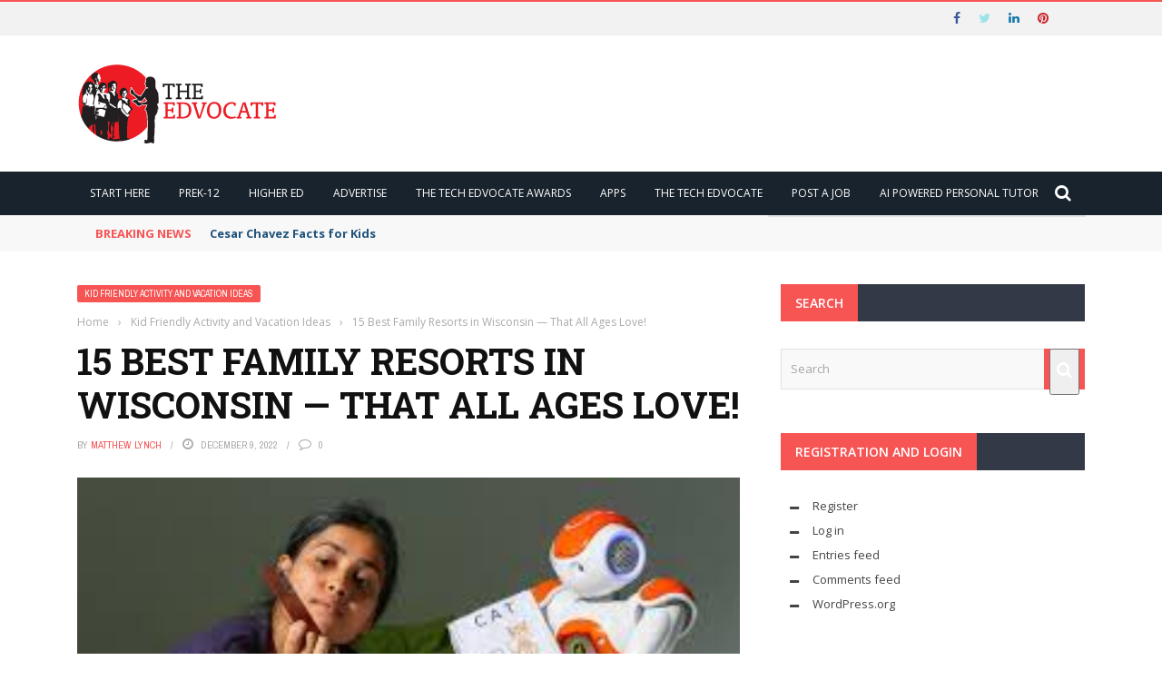

--- FILE ---
content_type: text/html; charset=utf-8
request_url: https://www.google.com/recaptcha/api2/aframe
body_size: 268
content:
<!DOCTYPE HTML><html><head><meta http-equiv="content-type" content="text/html; charset=UTF-8"></head><body><script nonce="V2jn4XAPcDK5Wx8jknFYEg">/** Anti-fraud and anti-abuse applications only. See google.com/recaptcha */ try{var clients={'sodar':'https://pagead2.googlesyndication.com/pagead/sodar?'};window.addEventListener("message",function(a){try{if(a.source===window.parent){var b=JSON.parse(a.data);var c=clients[b['id']];if(c){var d=document.createElement('img');d.src=c+b['params']+'&rc='+(localStorage.getItem("rc::a")?sessionStorage.getItem("rc::b"):"");window.document.body.appendChild(d);sessionStorage.setItem("rc::e",parseInt(sessionStorage.getItem("rc::e")||0)+1);localStorage.setItem("rc::h",'1768734052677');}}}catch(b){}});window.parent.postMessage("_grecaptcha_ready", "*");}catch(b){}</script></body></html>